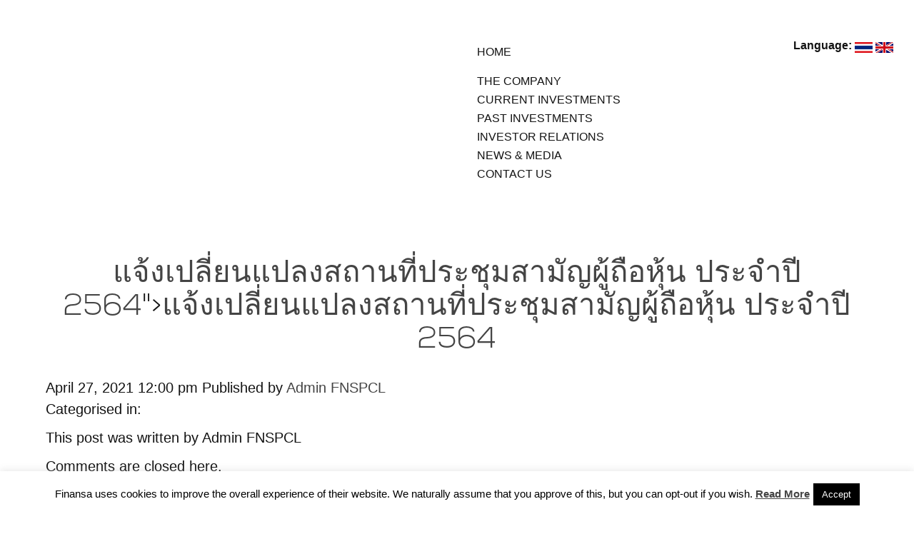

--- FILE ---
content_type: text/html; charset=UTF-8
request_url: https://www.fnsplc.com/news/%E0%B9%81%E0%B8%88%E0%B9%89%E0%B8%87%E0%B9%80%E0%B8%9B%E0%B8%A5%E0%B8%B5%E0%B9%88%E0%B8%A2%E0%B8%99%E0%B9%81%E0%B8%9B%E0%B8%A5%E0%B8%87%E0%B8%AA%E0%B8%96%E0%B8%B2%E0%B8%99%E0%B8%97%E0%B8%B5%E0%B9%88-3/
body_size: 9471
content:
<!doctype html>
<html lang="en-GB" class="no-js">
<head>
<meta charset="UTF-8">
<title>
แจ้งเปลี่ยนแปลงสถานที่ประชุมสามัญผู้ถือหุ้น ประจำปี 2564         :        FNS Holdings Plc.    </title>
<link href="//www.google-analytics.com" rel="dns-prefetch">
<link href="https://www.fnsplc.com/wp-content/themes/finansa/img/icons/favicon.ico" rel="shortcut icon">
<link href="https://www.fnsplc.com/wp-content/themes/finansa/img/icons/touch.png" rel="apple-touch-icon-precomposed">
<meta http-equiv="X-UA-Compatible" content="IE=edge,chrome=1">
<meta name="viewport" content="width=device-width, initial-scale=1.0">
<!-- Bootstrap core CSS -->
<link rel="stylesheet" href="https://maxcdn.bootstrapcdn.com/bootstrap/3.3.7/css/bootstrap.min.css" integrity="sha384-BVYiiSIFeK1dGmJRAkycuHAHRg32OmUcww7on3RYdg4Va+PmSTsz/K68vbdEjh4u" crossorigin="anonymous">
<!-- IE10 viewport hack for Surface/desktop Windows 8 bug -->
<link href="https://maxcdn.bootstrapcdn.com/css/ie10-viewport-bug-workaround.css" rel="stylesheet">
<link href="https://fonts.googleapis.com/css?family=Kanit:300,400,500,700,900&amp;subset=thai" rel="stylesheet">
<!-- Just for debugging purposes. Don't actually copy these 2 lines! -->
<!--[if lt IE 9]><script src="https://getbootstrap.com/assets/js/ie8-responsive-file-warning.js"></script><![endif]-->
<!--<script src="https://getbootstrap.com/assets/js/ie-emulation-modes-warning.js"></script>-->
<!-- HTML5 shim and Respond.js for IE8 support of HTML5 elements and media queries -->
<!--[if lt IE 9]>
<script src="https://oss.maxcdn.com/html5shiv/3.7.3/html5shiv.min.js"></script>
<script src="https://oss.maxcdn.com/respond/1.4.2/respond.min.js"></script>
<![endif]-->
<script src="https://ajax.googleapis.com/ajax/libs/jquery/3.1.1/jquery.min.js"></script>
<meta name="description" content="">
<meta name='robots' content='max-image-preview:large' />
<link rel='dns-prefetch' href='//ajax.googleapis.com' />
<link rel='dns-prefetch' href='//maxcdn.bootstrapcdn.com' />
<link rel='dns-prefetch' href='//netdna.bootstrapcdn.com' />
<!-- <link rel='stylesheet' id='wp-block-library-css' href='https://www.fnsplc.com/wp-includes/css/dist/block-library/style.min.css?ver=6.2.2' media='all' /> -->
<!-- <link rel='stylesheet' id='classic-theme-styles-css' href='https://www.fnsplc.com/wp-includes/css/classic-themes.min.css?ver=6.2.2' media='all' /> -->
<link rel="stylesheet" type="text/css" href="//www.fnsplc.com/wp-content/cache/www.fnsplc.com/wpfc-minified/qgn3u76d/bjcjp.css" media="all"/>
<style id='global-styles-inline-css' type='text/css'>
body{--wp--preset--color--black: #000000;--wp--preset--color--cyan-bluish-gray: #abb8c3;--wp--preset--color--white: #ffffff;--wp--preset--color--pale-pink: #f78da7;--wp--preset--color--vivid-red: #cf2e2e;--wp--preset--color--luminous-vivid-orange: #ff6900;--wp--preset--color--luminous-vivid-amber: #fcb900;--wp--preset--color--light-green-cyan: #7bdcb5;--wp--preset--color--vivid-green-cyan: #00d084;--wp--preset--color--pale-cyan-blue: #8ed1fc;--wp--preset--color--vivid-cyan-blue: #0693e3;--wp--preset--color--vivid-purple: #9b51e0;--wp--preset--gradient--vivid-cyan-blue-to-vivid-purple: linear-gradient(135deg,rgba(6,147,227,1) 0%,rgb(155,81,224) 100%);--wp--preset--gradient--light-green-cyan-to-vivid-green-cyan: linear-gradient(135deg,rgb(122,220,180) 0%,rgb(0,208,130) 100%);--wp--preset--gradient--luminous-vivid-amber-to-luminous-vivid-orange: linear-gradient(135deg,rgba(252,185,0,1) 0%,rgba(255,105,0,1) 100%);--wp--preset--gradient--luminous-vivid-orange-to-vivid-red: linear-gradient(135deg,rgba(255,105,0,1) 0%,rgb(207,46,46) 100%);--wp--preset--gradient--very-light-gray-to-cyan-bluish-gray: linear-gradient(135deg,rgb(238,238,238) 0%,rgb(169,184,195) 100%);--wp--preset--gradient--cool-to-warm-spectrum: linear-gradient(135deg,rgb(74,234,220) 0%,rgb(151,120,209) 20%,rgb(207,42,186) 40%,rgb(238,44,130) 60%,rgb(251,105,98) 80%,rgb(254,248,76) 100%);--wp--preset--gradient--blush-light-purple: linear-gradient(135deg,rgb(255,206,236) 0%,rgb(152,150,240) 100%);--wp--preset--gradient--blush-bordeaux: linear-gradient(135deg,rgb(254,205,165) 0%,rgb(254,45,45) 50%,rgb(107,0,62) 100%);--wp--preset--gradient--luminous-dusk: linear-gradient(135deg,rgb(255,203,112) 0%,rgb(199,81,192) 50%,rgb(65,88,208) 100%);--wp--preset--gradient--pale-ocean: linear-gradient(135deg,rgb(255,245,203) 0%,rgb(182,227,212) 50%,rgb(51,167,181) 100%);--wp--preset--gradient--electric-grass: linear-gradient(135deg,rgb(202,248,128) 0%,rgb(113,206,126) 100%);--wp--preset--gradient--midnight: linear-gradient(135deg,rgb(2,3,129) 0%,rgb(40,116,252) 100%);--wp--preset--duotone--dark-grayscale: url('#wp-duotone-dark-grayscale');--wp--preset--duotone--grayscale: url('#wp-duotone-grayscale');--wp--preset--duotone--purple-yellow: url('#wp-duotone-purple-yellow');--wp--preset--duotone--blue-red: url('#wp-duotone-blue-red');--wp--preset--duotone--midnight: url('#wp-duotone-midnight');--wp--preset--duotone--magenta-yellow: url('#wp-duotone-magenta-yellow');--wp--preset--duotone--purple-green: url('#wp-duotone-purple-green');--wp--preset--duotone--blue-orange: url('#wp-duotone-blue-orange');--wp--preset--font-size--small: 13px;--wp--preset--font-size--medium: 20px;--wp--preset--font-size--large: 36px;--wp--preset--font-size--x-large: 42px;--wp--preset--spacing--20: 0.44rem;--wp--preset--spacing--30: 0.67rem;--wp--preset--spacing--40: 1rem;--wp--preset--spacing--50: 1.5rem;--wp--preset--spacing--60: 2.25rem;--wp--preset--spacing--70: 3.38rem;--wp--preset--spacing--80: 5.06rem;--wp--preset--shadow--natural: 6px 6px 9px rgba(0, 0, 0, 0.2);--wp--preset--shadow--deep: 12px 12px 50px rgba(0, 0, 0, 0.4);--wp--preset--shadow--sharp: 6px 6px 0px rgba(0, 0, 0, 0.2);--wp--preset--shadow--outlined: 6px 6px 0px -3px rgba(255, 255, 255, 1), 6px 6px rgba(0, 0, 0, 1);--wp--preset--shadow--crisp: 6px 6px 0px rgba(0, 0, 0, 1);}:where(.is-layout-flex){gap: 0.5em;}body .is-layout-flow > .alignleft{float: left;margin-inline-start: 0;margin-inline-end: 2em;}body .is-layout-flow > .alignright{float: right;margin-inline-start: 2em;margin-inline-end: 0;}body .is-layout-flow > .aligncenter{margin-left: auto !important;margin-right: auto !important;}body .is-layout-constrained > .alignleft{float: left;margin-inline-start: 0;margin-inline-end: 2em;}body .is-layout-constrained > .alignright{float: right;margin-inline-start: 2em;margin-inline-end: 0;}body .is-layout-constrained > .aligncenter{margin-left: auto !important;margin-right: auto !important;}body .is-layout-constrained > :where(:not(.alignleft):not(.alignright):not(.alignfull)){max-width: var(--wp--style--global--content-size);margin-left: auto !important;margin-right: auto !important;}body .is-layout-constrained > .alignwide{max-width: var(--wp--style--global--wide-size);}body .is-layout-flex{display: flex;}body .is-layout-flex{flex-wrap: wrap;align-items: center;}body .is-layout-flex > *{margin: 0;}:where(.wp-block-columns.is-layout-flex){gap: 2em;}.has-black-color{color: var(--wp--preset--color--black) !important;}.has-cyan-bluish-gray-color{color: var(--wp--preset--color--cyan-bluish-gray) !important;}.has-white-color{color: var(--wp--preset--color--white) !important;}.has-pale-pink-color{color: var(--wp--preset--color--pale-pink) !important;}.has-vivid-red-color{color: var(--wp--preset--color--vivid-red) !important;}.has-luminous-vivid-orange-color{color: var(--wp--preset--color--luminous-vivid-orange) !important;}.has-luminous-vivid-amber-color{color: var(--wp--preset--color--luminous-vivid-amber) !important;}.has-light-green-cyan-color{color: var(--wp--preset--color--light-green-cyan) !important;}.has-vivid-green-cyan-color{color: var(--wp--preset--color--vivid-green-cyan) !important;}.has-pale-cyan-blue-color{color: var(--wp--preset--color--pale-cyan-blue) !important;}.has-vivid-cyan-blue-color{color: var(--wp--preset--color--vivid-cyan-blue) !important;}.has-vivid-purple-color{color: var(--wp--preset--color--vivid-purple) !important;}.has-black-background-color{background-color: var(--wp--preset--color--black) !important;}.has-cyan-bluish-gray-background-color{background-color: var(--wp--preset--color--cyan-bluish-gray) !important;}.has-white-background-color{background-color: var(--wp--preset--color--white) !important;}.has-pale-pink-background-color{background-color: var(--wp--preset--color--pale-pink) !important;}.has-vivid-red-background-color{background-color: var(--wp--preset--color--vivid-red) !important;}.has-luminous-vivid-orange-background-color{background-color: var(--wp--preset--color--luminous-vivid-orange) !important;}.has-luminous-vivid-amber-background-color{background-color: var(--wp--preset--color--luminous-vivid-amber) !important;}.has-light-green-cyan-background-color{background-color: var(--wp--preset--color--light-green-cyan) !important;}.has-vivid-green-cyan-background-color{background-color: var(--wp--preset--color--vivid-green-cyan) !important;}.has-pale-cyan-blue-background-color{background-color: var(--wp--preset--color--pale-cyan-blue) !important;}.has-vivid-cyan-blue-background-color{background-color: var(--wp--preset--color--vivid-cyan-blue) !important;}.has-vivid-purple-background-color{background-color: var(--wp--preset--color--vivid-purple) !important;}.has-black-border-color{border-color: var(--wp--preset--color--black) !important;}.has-cyan-bluish-gray-border-color{border-color: var(--wp--preset--color--cyan-bluish-gray) !important;}.has-white-border-color{border-color: var(--wp--preset--color--white) !important;}.has-pale-pink-border-color{border-color: var(--wp--preset--color--pale-pink) !important;}.has-vivid-red-border-color{border-color: var(--wp--preset--color--vivid-red) !important;}.has-luminous-vivid-orange-border-color{border-color: var(--wp--preset--color--luminous-vivid-orange) !important;}.has-luminous-vivid-amber-border-color{border-color: var(--wp--preset--color--luminous-vivid-amber) !important;}.has-light-green-cyan-border-color{border-color: var(--wp--preset--color--light-green-cyan) !important;}.has-vivid-green-cyan-border-color{border-color: var(--wp--preset--color--vivid-green-cyan) !important;}.has-pale-cyan-blue-border-color{border-color: var(--wp--preset--color--pale-cyan-blue) !important;}.has-vivid-cyan-blue-border-color{border-color: var(--wp--preset--color--vivid-cyan-blue) !important;}.has-vivid-purple-border-color{border-color: var(--wp--preset--color--vivid-purple) !important;}.has-vivid-cyan-blue-to-vivid-purple-gradient-background{background: var(--wp--preset--gradient--vivid-cyan-blue-to-vivid-purple) !important;}.has-light-green-cyan-to-vivid-green-cyan-gradient-background{background: var(--wp--preset--gradient--light-green-cyan-to-vivid-green-cyan) !important;}.has-luminous-vivid-amber-to-luminous-vivid-orange-gradient-background{background: var(--wp--preset--gradient--luminous-vivid-amber-to-luminous-vivid-orange) !important;}.has-luminous-vivid-orange-to-vivid-red-gradient-background{background: var(--wp--preset--gradient--luminous-vivid-orange-to-vivid-red) !important;}.has-very-light-gray-to-cyan-bluish-gray-gradient-background{background: var(--wp--preset--gradient--very-light-gray-to-cyan-bluish-gray) !important;}.has-cool-to-warm-spectrum-gradient-background{background: var(--wp--preset--gradient--cool-to-warm-spectrum) !important;}.has-blush-light-purple-gradient-background{background: var(--wp--preset--gradient--blush-light-purple) !important;}.has-blush-bordeaux-gradient-background{background: var(--wp--preset--gradient--blush-bordeaux) !important;}.has-luminous-dusk-gradient-background{background: var(--wp--preset--gradient--luminous-dusk) !important;}.has-pale-ocean-gradient-background{background: var(--wp--preset--gradient--pale-ocean) !important;}.has-electric-grass-gradient-background{background: var(--wp--preset--gradient--electric-grass) !important;}.has-midnight-gradient-background{background: var(--wp--preset--gradient--midnight) !important;}.has-small-font-size{font-size: var(--wp--preset--font-size--small) !important;}.has-medium-font-size{font-size: var(--wp--preset--font-size--medium) !important;}.has-large-font-size{font-size: var(--wp--preset--font-size--large) !important;}.has-x-large-font-size{font-size: var(--wp--preset--font-size--x-large) !important;}
.wp-block-navigation a:where(:not(.wp-element-button)){color: inherit;}
:where(.wp-block-columns.is-layout-flex){gap: 2em;}
.wp-block-pullquote{font-size: 1.5em;line-height: 1.6;}
</style>
<!-- <link rel='stylesheet' id='cookie-law-info-css' href='https://www.fnsplc.com/wp-content/plugins/cookie-law-info/legacy/public/css/cookie-law-info-public.css?ver=3.0.9' media='all' /> -->
<!-- <link rel='stylesheet' id='cookie-law-info-gdpr-css' href='https://www.fnsplc.com/wp-content/plugins/cookie-law-info/legacy/public/css/cookie-law-info-gdpr.css?ver=3.0.9' media='all' /> -->
<link rel="stylesheet" type="text/css" href="//www.fnsplc.com/wp-content/cache/www.fnsplc.com/wpfc-minified/k0lpli2b/bjcjp.css" media="all"/>
<link rel='stylesheet' id='font-awesome-css' href='//netdna.bootstrapcdn.com/font-awesome/4.1.0/css/font-awesome.css' media='screen' />
<!-- <link rel='stylesheet' id='finansa_news_css-css' href='https://www.fnsplc.com/wp-content/plugins/sp-news-and-widget-addon-by-aware/css/style.css?ver=6.2.2' media='all' /> -->
<!-- <link rel='stylesheet' id='sp-news-public-css' href='https://www.fnsplc.com/wp-content/plugins/sp-news-and-widget/assets/css/wpnw-public.css?ver=4.7.1' media='all' /> -->
<!-- <link rel='stylesheet' id='normalize-css' href='https://www.fnsplc.com/wp-content/themes/finansa/normalize.css?ver=1.0' media='all' /> -->
<!-- <link rel='stylesheet' id='html5blank-css' href='https://www.fnsplc.com/wp-content/themes/finansa/style.css?ver=1.0' media='all' /> -->
<!-- <link rel='stylesheet' id='finansa-css' href='https://www.fnsplc.com/wp-content/themes/finansa/css/finansa.css?ver=1.0' media='all' /> -->
<link rel="stylesheet" type="text/css" href="//www.fnsplc.com/wp-content/cache/www.fnsplc.com/wpfc-minified/qu6s8cwa/bjcjq.css" media="all"/>
<link rel="https://api.w.org/" href="https://www.fnsplc.com/wp-json/" /><link rel="alternate" type="application/json" href="https://www.fnsplc.com/wp-json/wp/v2/news/4349" /><link rel="alternate" type="application/json+oembed" href="https://www.fnsplc.com/wp-json/oembed/1.0/embed?url=https%3A%2F%2Fwww.fnsplc.com%2Fnews%2F%25e0%25b9%2581%25e0%25b8%2588%25e0%25b9%2589%25e0%25b8%2587%25e0%25b9%2580%25e0%25b8%259b%25e0%25b8%25a5%25e0%25b8%25b5%25e0%25b9%2588%25e0%25b8%25a2%25e0%25b8%2599%25e0%25b9%2581%25e0%25b8%259b%25e0%25b8%25a5%25e0%25b8%2587%25e0%25b8%25aa%25e0%25b8%2596%25e0%25b8%25b2%25e0%25b8%2599%25e0%25b8%2597%25e0%25b8%25b5%25e0%25b9%2588-3%2F" />
<link rel="alternate" type="text/xml+oembed" href="https://www.fnsplc.com/wp-json/oembed/1.0/embed?url=https%3A%2F%2Fwww.fnsplc.com%2Fnews%2F%25e0%25b9%2581%25e0%25b8%2588%25e0%25b9%2589%25e0%25b8%2587%25e0%25b9%2580%25e0%25b8%259b%25e0%25b8%25a5%25e0%25b8%25b5%25e0%25b9%2588%25e0%25b8%25a2%25e0%25b8%2599%25e0%25b9%2581%25e0%25b8%259b%25e0%25b8%25a5%25e0%25b8%2587%25e0%25b8%25aa%25e0%25b8%2596%25e0%25b8%25b2%25e0%25b8%2599%25e0%25b8%2597%25e0%25b8%25b5%25e0%25b9%2588-3%2F&#038;format=xml" />
<style>
.scroll-back-to-top-wrapper {
position: fixed;
opacity: 0;
visibility: hidden;
overflow: hidden;
text-align: center;
z-index: 99999999;
background-color: #777777;
color: #eeeeee;
width: 50px;
height: 48px;
line-height: 48px;
right: 30px;
bottom: 30px;
padding-top: 2px;
border-top-left-radius: 10px;
border-top-right-radius: 10px;
border-bottom-right-radius: 10px;
border-bottom-left-radius: 10px;
-webkit-transition: all 0.5s ease-in-out;
-moz-transition: all 0.5s ease-in-out;
-ms-transition: all 0.5s ease-in-out;
-o-transition: all 0.5s ease-in-out;
transition: all 0.5s ease-in-out;
}
.scroll-back-to-top-wrapper:hover {
background-color: #888888;
color: #eeeeee;
}
.scroll-back-to-top-wrapper.show {
visibility:visible;
cursor:pointer;
opacity: 1.0;
}
.scroll-back-to-top-wrapper i.fa {
line-height: inherit;
}
.scroll-back-to-top-wrapper .fa-lg {
vertical-align: 0;
}
</style><!-- This code is added by Analytify (5.0.4) https://analytify.io/ !-->
<script>
(function(i,s,o,g,r,a,m){i['GoogleAnalyticsObject']=r;i[r]=i[r]||function(){
(i[r].q=i[r].q||[]).push(arguments)},i[r].l=1*new Date();a=s.createElement(o),
m=s.getElementsByTagName(o)[0];a.async=1;a.src=g;m.parentNode.insertBefore(a,m)
})
(window,document,'script','//www.google-analytics.com/analytics.js','ga');
ga('create', 'UA-124520981-1', 'auto');ga('send', 'pageview');
</script>
<!-- This code is added by Analytify (5.0.4) !--><!-- All in one Favicon 4.7 --><link rel="icon" href="/wp-content/uploads/favicon.ico" type="image/png"/>
<meta name="generator" content="Powered by WPBakery Page Builder - drag and drop page builder for WordPress."/>
<style type="text/css" id="wp-custom-css">
/* Global */
p {
color: #141414!important;
}
html.no-js.js_active.vc_mobile.vc_transform.vc_transform {
overflow-x: hidden;
}	
/* Header */
.menu-list a.menu-active {
font-weight: 800 !important;
}
.menu-list li a::after {
display : none;
}
.scroll-back-to-top-wrapper span.scroll-back-to-top-inner{
color:#fff;
}
.navbar-container .left-menu ul li a {
font-weight: 500;
}
.topic-border {
border: 50px solid #0D1349!important;
}
.scroll-back-to-top-wrapper{
padding-top: 0;
}
/* News content */
.news-template-default div#circlebg {
margin-top: 290px;
}
/* Fix edit link in news */
a.post-edit-link {
display: none;
}
.page-template-template-thai .logo-footer img {
width: 38%;
}
/* Desktop */
@media screen and (min-width: 1180px)
{
/* .home .f-letter-banner {
margin-left: -424px;
} */
/* .home .f-logo-desktop img.vc_single_image-img.attachment-full {
width: 1446px !important;
}	 */
ul.menu-list{
line-height: 25px;
}	
ul.menu-list li:first-child {
padding-top: 10px;
padding-bottom: 15px;
}
}
/* IPAD */
@media screen and (min-width: 768px) and (max-width: 1180px) {
html.no-js.js_active.vc_mobile.vc_transform.vc_transform {
overflow-x: hidden;
}	
.investor-relations .navbar-header-02,
.privacy-policy .navbar-header-02,
.site-map .navbar-header-02
{
right: 10px;
}
.scroll-back-to-top-wrapper {
bottom : 112px
}	
.navbar-container .right-menu ul.ul-flag {
display: flex;
flex-direction: row-reverse;
align-items: flex-start;
}
}
@media only screen and (min-device-width: 768px) and (max-device-width: 1181px) and (-webkit-min-device-pixel-ratio: 2) and (orientation: portrait){
ul.menu-list{
line-height: 25px;
}	
ul.menu-list li:first-child {
padding-top: 10px;
padding-bottom: 15px;
}
}
@media only screen and (min-device-width: 768px) and (max-device-width: 1181px) and (-webkit-min-device-pixel-ratio: 2) and (orientation: landscape){
js.js_active.vc_mobile.vc_transform.vc_transform {
overflow-x: hidden;
}		
.navbar-header-02 {
width: 100%;
}
.scroll-back-to-top-wrapper {
bottom : 130px
}	
}
/* Mobile */
@media screen and (max-width : 767px){
.navbar-header-02 {
display: none !important;
}
.navbar-toggle {
background-color: transparent !important;
}
.footer-menu ul li {
font-size: 14px!important;
}
.navbar-nav li:hover a, ul.navbar-nav li a.active {
background: transparent!important;
font-weight: 800 !important;
}
#navbar ul.nav li  {
font-family: 'Roboto',sans-serif !important;
}		
#navbar ul.nav li a {
font-size: 14px;
font-weight: 500;
}	
ul.ul-flag.pd-left {
display: flex;
flex-direction: row-reverse;
}
}
@media screen and (max-width : 480px)
{
.logo-footer img {
width: 100% !important;
}
.logo-footer {
padding: 38px 28px!important;
}
.footer-menu ul {
line-height: 20px;
}
.page-template-template-thai div#contact-us {
height: 150px;
margin-bottom: 35px;
}
div#contact-us {
height: 150px;
margin-bottom: 42px;
margin-top: -10px;
}
/* 	#contact-us img{
display: none;
} */
/* 	#contact-us::before {
content: "";
display: block;
background: url(/wp-content/uploads/footer_logo_en_2.png) no-repeat!important;
height: 100%;
width: 100%;
background-position: top center;
background-size: 100%!important;
}
.page-template-template-thai	 #contact-us::before {
content: "";
display: block;
background: url(/wp-content/uploads/footer_logo_th_02.png) no-repeat!important;
height: 100%;
width: 100%;
background-position: top center;
background-size: 100%!important;
} */
/* 	.scroll-back-to-top-wrapper {
z-index:9999!important;
}
#cookie-law-info-bar{
z-index:99999!important;
} */
ul.ul-flag.pd-left {
display: flex;
flex-direction: row-reverse;
}
}		</style>
<noscript><style> .wpb_animate_when_almost_visible { opacity: 1; }</style></noscript>    <!-- <script>
// conditionizr.com
// configure environment tests
// conditionizr.config({
//     assets: '',
//     tests: {}
// });
</script> -->
<style>
.dropdown-menu.investor-relation-menu {
margin-left: 2px !important;
}
</style>
</head>
<body class="news-template-default single single-news postid-4349 -3 wpb-js-composer js-comp-ver-6.7.0 vc_responsive">
<div class="container top-menu">
<nav class="navbar">
<div class="container-fluid">
<div class="navbar-header">
<button type="button" class="navbar-toggle collapsed" data-toggle="collapse" data-target="#navbar" aria-expanded="false" aria-controls="navbar">
<!-- <span class="sr-only">Toggle navigation</span>
<span class="icon-bar"></span>
<span class="icon-bar"></span>
<span class="icon-bar"></span> -->
<span class="menu-icon">&#9776;</span>
</button>
</div>
<div class="navbar-header-02">
<div class="hamberger-menu">
<label class="menu-icon">&#9776;</label>
</div>
<nav class="navbar-container" style="visibility: visible;">
<div class="left-menu">
<ul class="menu-list">
<li><a href="/en" class="">HOME</a></li><li><a href="/en/the-company" class="">THE COMPANY</a></li><li><a href="/en/#current-investments" class="">CURRENT INVESTMENTS</a></li><li><a href="/en/#past-investments" class="">PAST INVESTMENTS</a></li><li><a href="/en/investor-relations" class="">INVESTOR RELATIONS</a></li><li><a href="/en/#news-and-announ" class="">NEWS & MEDIA</a></li><li><a href="/en/#contact-us" class="">CONTACT US</a></li>                            </ul>
</div>
<div class="right-menu">
<p class="language-title">Language: </p>
<ul class='ul-flag'>
<li class="lang-item lang-item-6 lang-item-en current-lang no-translation lang-item-first"><a  lang="en-GB" hreflang="en-GB" href="https://www.fnsplc.com/en/"><img src="/wp-content/polylang/en_GB.png" alt="English" /></a></li>
<li class="lang-item lang-item-3 lang-item-th no-translation"><a  lang="th" hreflang="th" href="https://www.fnsplc.com/th/"><img src="/wp-content/polylang/th.png" alt="ไทย" /></a></li>
</ul>
</div>
</nav>
</div>
<div id="navbar" class="navbar-collapse collapse">
<ul class="nav navbar-nav">
<li><a href="/en" class="">HOME</a></li><li><a href="/en/the-company" class="">THE COMPANY</a></li><li><a href="/en/#current-investments" class="">CURRENT INVESTMENTS</a></li><li><a href="/en/#past-investments" class="">PAST INVESTMENTS</a></li><li><a href="/en/investor-relations" class="">INVESTOR RELATIONS</a></li><li><a href="/en/#news-and-announ" class="">NEWS & MEDIA</a></li><li><a href="/en/#contact-us" class="">CONTACT US</a></li>                        <li>
<ul class='ul-flag pd-left'>
<li class="lang-item lang-item-6 lang-item-en current-lang no-translation lang-item-first"><a  lang="en-GB" hreflang="en-GB" href="https://www.fnsplc.com/en/"><img src="/wp-content/polylang/en_GB.png" alt="English" /></a></li>
<li class="lang-item lang-item-3 lang-item-th no-translation"><a  lang="th" hreflang="th" href="https://www.fnsplc.com/th/"><img src="/wp-content/polylang/th.png" alt="ไทย" /></a></li>
</ul>
</li>
</ul>
</div>
<!--/.nav-collapse -->
</div>
<!--/.container-fluid -->
</nav>
</div>
<!-- end top menu-->
<!-- wrapper -->
<div class="wrapper">
<!-- header -->
<!-- <header class="header clear" role="banner"> -->
<!-- logo -->
<!-- <div class="logo"> -->
<!-- <a href="https://www.fnsplc.com/en"> -->
<!-- <img src="/images/Finansa-Logo-White.png" alt="Logo" class="logo-img"><img src="/wp-content/uploads/Finansa-Logo-White.png" alt="Logo" class="logo-img">
<div style='text-align: center;margin-top: 20px;'>"The FNS website is in the process of being updated in the light of recent, material transactions, notably the sale of the shareholding in Finansia Syrus Securities Pcl and the sales of the subsidiary company, Finansa Securities Ltd.<br>
We apologize for any inconvenience and aim to have the revised content in place as soon as practical."
</div> -->
<!-- </a> -->
<!-- </div> -->
<!-- /logo -->
<!-- </header> -->
<!-- /header -->
<div id="circlebg">
<main role="main">
<!-- section -->
<section>
<!-- article -->
<article id="post-4349" class="post-4349 news type-news status-publish hentry news-category-news-thai">
<!-- post thumbnail -->
<!-- /post thumbnail -->
<!-- post title -->
<h1>
<a href="https://www.fnsplc.com/news/%e0%b9%81%e0%b8%88%e0%b9%89%e0%b8%87%e0%b9%80%e0%b8%9b%e0%b8%a5%e0%b8%b5%e0%b9%88%e0%b8%a2%e0%b8%99%e0%b9%81%e0%b8%9b%e0%b8%a5%e0%b8%87%e0%b8%aa%e0%b8%96%e0%b8%b2%e0%b8%99%e0%b8%97%e0%b8%b5%e0%b9%88-3/" title="<a href='/wp-content/uploads/ฟ.-10-2564-แจ้งเปลี่ยนแปลงสถานที่ประชุมสามัญผู้ถือหุ้น-ประจำปี-2564.pdf' rel="noopener noreferrer">แจ้งเปลี่ยนแปลงสถานที่ประชุมสามัญผู้ถือหุ้น ประจำปี 2564</a>"><a href='/wp-content/uploads/ฟ.-10-2564-แจ้งเปลี่ยนแปลงสถานที่ประชุมสามัญผู้ถือหุ้น-ประจำปี-2564.pdf' rel="noopener noreferrer">แจ้งเปลี่ยนแปลงสถานที่ประชุมสามัญผู้ถือหุ้น ประจำปี 2564</a></a>
</h1>
<!-- /post title -->
<!-- post details -->
<span class="date">April 27, 2021 12:00 pm</span>
<span class="author">Published by <a href="https://www.fnsplc.com/en/author/admin/" title="Posts by Admin FNSPCL" rel="author">Admin FNSPCL</a></span>
<span class="comments"></span>
<!-- /post details -->
<p>Categorised in: </p>
<p>This post was written by Admin FNSPCL</p>
<div class="comments">
<p>Comments are closed here.</p>
</div>
</article>
<!-- /article -->
</section>
<!-- /section -->
</main>
<!-- sidebar -->
<aside class="sidebar" role="complementary">
<div class="sidebar-widget">
</div>
<div class="sidebar-widget">
</div> 
</aside>
<!-- /sidebar -->
    </div>
</div>
<!-- /wrapper -->
<!-- footer -->
<footer>
<div id="contact-us" class="logo-footer">
<img name="contact-us" src="https://www.fnsplc.com/wp-content/uploads/new_fns_footer_en1.png" alt="footer_logo_th">
</div>
<div class="footer-contact">
<div class="col-sm-12" style='text-align:right;'>
<p class="cer-pic"><img src="/wp-content/uploads/cac_logo_2021.png"></p>
</div>
</div>
<div class="footer-menu">
<ul>
<li>© FNS, 2022</li>
</ul>
<ul>
<li><a href="/privacy-policy/">Privacy Policy</a></li>
<li><a href="/en/site-map/">Site Map</a></li>
</ul>
</div>
</footer>
<!-- /footer -->
<script type='text/javascript' src='https://www.fnsplc.com/wp-includes/js/jquery/jquery.min.js?ver=3.6.4' id='jquery-core-js'></script>
<script type='text/javascript' src='https://www.fnsplc.com/wp-includes/js/jquery/jquery-migrate.min.js?ver=3.4.0' id='jquery-migrate-js'></script>
<script type='text/javascript' src='https://www.fnsplc.com/wp-content/themes/finansa/js/scripts.js?ver=1.0.0' id='fns-script-js'></script>
<script type='text/javascript' id='cookie-law-info-js-extra'>
/* <![CDATA[ */
var Cli_Data = {"nn_cookie_ids":[],"cookielist":[],"non_necessary_cookies":[],"ccpaEnabled":"","ccpaRegionBased":"","ccpaBarEnabled":"","strictlyEnabled":["necessary","obligatoire"],"ccpaType":"gdpr","js_blocking":"","custom_integration":"","triggerDomRefresh":"","secure_cookies":""};
var cli_cookiebar_settings = {"animate_speed_hide":"500","animate_speed_show":"500","background":"#fff","border":"#444","border_on":"","button_1_button_colour":"#000","button_1_button_hover":"#000000","button_1_link_colour":"#fff","button_1_as_button":"1","button_1_new_win":"","button_2_button_colour":"#333","button_2_button_hover":"#292929","button_2_link_colour":"#444","button_2_as_button":"","button_2_hidebar":"","button_3_button_colour":"#000","button_3_button_hover":"#000000","button_3_link_colour":"#fff","button_3_as_button":"1","button_3_new_win":"","button_4_button_colour":"#000","button_4_button_hover":"#000000","button_4_link_colour":"#fff","button_4_as_button":"1","button_7_button_colour":"#61a229","button_7_button_hover":"#4e8221","button_7_link_colour":"#fff","button_7_as_button":"1","button_7_new_win":"","font_family":"inherit","header_fix":"","notify_animate_hide":"1","notify_animate_show":"","notify_div_id":"#cookie-law-info-bar","notify_position_horizontal":"right","notify_position_vertical":"bottom","scroll_close":"","scroll_close_reload":"","accept_close_reload":"1","reject_close_reload":"","showagain_tab":"","showagain_background":"#fff","showagain_border":"#000","showagain_div_id":"#cookie-law-info-again","showagain_x_position":"100px","text":"#000","show_once_yn":"","show_once":"10000","logging_on":"","as_popup":"","popup_overlay":"1","bar_heading_text":"","cookie_bar_as":"banner","popup_showagain_position":"bottom-right","widget_position":"left"};
var log_object = {"ajax_url":"https:\/\/www.fnsplc.com\/wp-admin\/admin-ajax.php"};
/* ]]> */
</script>
<script type='text/javascript' src='https://www.fnsplc.com/wp-content/plugins/cookie-law-info/legacy/public/js/cookie-law-info-public.js?ver=3.0.9' id='cookie-law-info-js'></script>
<script type='text/javascript' id='scroll-back-to-top-js-extra'>
/* <![CDATA[ */
var scrollBackToTop = {"scrollDuration":"500","fadeDuration":"0.5"};
/* ]]> */
</script>
<script type='text/javascript' src='https://www.fnsplc.com/wp-content/plugins/scroll-back-to-top/assets/js/scroll-back-to-top.js' id='scroll-back-to-top-js'></script>
<script type='text/javascript' src='https://www.fnsplc.com/wp-content/plugins/sp-news-and-widget-addon-by-aware/js/finansa-news.js?ver=6.2.2' id='finansa_news_js-js'></script>
<script type='text/javascript' id='analytify_track_miscellaneous-js-extra'>
/* <![CDATA[ */
var miscellaneous_tracking_options = {"ga_mode":"ga3","tracking_mode":"ga","track_404_page":{"should_track":"","is_404":false,"current_url":"https:\/\/www.fnsplc.com\/news\/%E0%B9%81%E0%B8%88%E0%B9%89%E0%B8%87%E0%B9%80%E0%B8%9B%E0%B8%A5%E0%B8%B5%E0%B9%88%E0%B8%A2%E0%B8%99%E0%B9%81%E0%B8%9B%E0%B8%A5%E0%B8%87%E0%B8%AA%E0%B8%96%E0%B8%B2%E0%B8%99%E0%B8%97%E0%B8%B5%E0%B9%88-3\/"},"track_js_error":"","track_ajax_error":""};
/* ]]> */
</script>
<script type='text/javascript' src='https://www.fnsplc.com/wp-content/plugins/wp-analytify/assets/js/miscellaneous-tracking.js?ver=5.0.4' id='analytify_track_miscellaneous-js'></script>
<script type='text/javascript' src='https://ajax.googleapis.com/ajax/libs/jquery/3.1.1/jquery.min.js?ver=1' id='jquery-bootstrap-js'></script>
<script type='text/javascript' src='https://maxcdn.bootstrapcdn.com/bootstrap/3.3.7/js/bootstrap.min.js?ver=1' id='bootstrap-js-js'></script>
<script type='text/javascript' src='https://maxcdn.bootstrapcdn.com/js/ie10-viewport-bug-workaround.js?ver=1' id='ie-fixed-bootstrap-js'></script>
<!--googleoff: all--><div id="cookie-law-info-bar" data-nosnippet="true"><span>Finansa uses cookies to improve the overall experience of their website. We naturally assume that you approve of this, but you can opt-out if you wish. <a href="https://www.fnsplc.com/privacy-policy" id="CONSTANT_OPEN_URL" target="_blank" class="cli-plugin-main-link">Read More</a><a role='button' data-cli_action="accept" id="cookie_action_close_header" class="medium cli-plugin-button cli-plugin-main-button cookie_action_close_header cli_action_button wt-cli-accept-btn">Accept</a> </span></div><div id="cookie-law-info-again" data-nosnippet="true"><span id="cookie_hdr_showagain">Privacy &amp; Cookies Policy</span></div><div class="cli-modal" data-nosnippet="true" id="cliSettingsPopup" tabindex="-1" role="dialog" aria-labelledby="cliSettingsPopup" aria-hidden="true">
<div class="cli-modal-dialog" role="document">
<div class="cli-modal-content cli-bar-popup">
<button type="button" class="cli-modal-close" id="cliModalClose">
<svg class="" viewBox="0 0 24 24"><path d="M19 6.41l-1.41-1.41-5.59 5.59-5.59-5.59-1.41 1.41 5.59 5.59-5.59 5.59 1.41 1.41 5.59-5.59 5.59 5.59 1.41-1.41-5.59-5.59z"></path><path d="M0 0h24v24h-24z" fill="none"></path></svg>
<span class="wt-cli-sr-only">Close</span>
</button>
<div class="cli-modal-body">
<div class="cli-container-fluid cli-tab-container">
<div class="cli-row">
<div class="cli-col-12 cli-align-items-stretch cli-px-0">
<div class="cli-privacy-overview">
<h4>Privacy Overview</h4>				<div class="cli-privacy-content">
<div class="cli-privacy-content-text">This website uses cookies to improve your experience while you navigate through the website. Out of these, the cookies that are categorized as necessary are stored on your browser as they are essential for the working of basic functionalities of the website. We also use third-party cookies that help us analyze and understand how you use this website. These cookies will be stored in your browser only with your consent. You also have the option to opt-out of these cookies. But opting out of some of these cookies may affect your browsing experience.</div>
</div>
<a class="cli-privacy-readmore" aria-label="Show more" role="button" data-readmore-text="Show more" data-readless-text="Show less"></a>			</div>
</div>
<div class="cli-col-12 cli-align-items-stretch cli-px-0 cli-tab-section-container">
<div class="cli-tab-section">
<div class="cli-tab-header">
<a role="button" tabindex="0" class="cli-nav-link cli-settings-mobile" data-target="necessary" data-toggle="cli-toggle-tab">
Necessary							</a>
<div class="wt-cli-necessary-checkbox">
<input type="checkbox" class="cli-user-preference-checkbox"  id="wt-cli-checkbox-necessary" data-id="checkbox-necessary" checked="checked"  />
<label class="form-check-label" for="wt-cli-checkbox-necessary">Necessary</label>
</div>
<span class="cli-necessary-caption">Always Enabled</span>
</div>
<div class="cli-tab-content">
<div class="cli-tab-pane cli-fade" data-id="necessary">
<div class="wt-cli-cookie-description">
Necessary cookies are absolutely essential for the website to function properly. This category only includes cookies that ensures basic functionalities and security features of the website. These cookies do not store any personal information.								</div>
</div>
</div>
</div>
<div class="cli-tab-section">
<div class="cli-tab-header">
<a role="button" tabindex="0" class="cli-nav-link cli-settings-mobile" data-target="non-necessary" data-toggle="cli-toggle-tab">
Non-necessary							</a>
<div class="cli-switch">
<input type="checkbox" id="wt-cli-checkbox-non-necessary" class="cli-user-preference-checkbox"  data-id="checkbox-non-necessary" checked='checked' />
<label for="wt-cli-checkbox-non-necessary" class="cli-slider" data-cli-enable="Enabled" data-cli-disable="Disabled"><span class="wt-cli-sr-only">Non-necessary</span></label>
</div>
</div>
<div class="cli-tab-content">
<div class="cli-tab-pane cli-fade" data-id="non-necessary">
<div class="wt-cli-cookie-description">
Any cookies that may not be particularly necessary for the website to function and is used specifically to collect user personal data via analytics, ads, other embedded contents are termed as non-necessary cookies. It is mandatory to procure user consent prior to running these cookies on your website.								</div>
</div>
</div>
</div>
</div>
</div>
</div>
</div>
<div class="cli-modal-footer">
<div class="wt-cli-element cli-container-fluid cli-tab-container">
<div class="cli-row">
<div class="cli-col-12 cli-align-items-stretch cli-px-0">
<div class="cli-tab-footer wt-cli-privacy-overview-actions">
<a id="wt-cli-privacy-save-btn" role="button" tabindex="0" data-cli-action="accept" class="wt-cli-privacy-btn cli_setting_save_button wt-cli-privacy-accept-btn cli-btn">SAVE &amp; ACCEPT</a>
</div>
</div>
</div>
</div>
</div>
</div>
</div>
</div>
<div class="cli-modal-backdrop cli-fade cli-settings-overlay"></div>
<div class="cli-modal-backdrop cli-fade cli-popupbar-overlay"></div>
<!--googleon: all--><div class="scroll-back-to-top-wrapper">
<span class="scroll-back-to-top-inner">
<i class="fa fa-2x fa-arrow-circle-up"></i>
</span>
</div><script type='text/javascript'>
(function() {
var expirationDate = new Date();
expirationDate.setTime( expirationDate.getTime() + 31536000 * 1000 );
document.cookie = "pll_language=en; expires=" + expirationDate.toUTCString() + "; path=/; secure; SameSite=Lax";
}());
</script>
</body>
</html><!-- WP Fastest Cache file was created in 0.41761112213135 seconds, on 05-12-25 11:44:32 --><!-- via php -->

--- FILE ---
content_type: application/javascript
request_url: https://www.fnsplc.com/wp-content/themes/finansa/js/scripts.js?ver=1.0.0
body_size: 454
content:
(function ($, root, undefined) {

	$(function () {

		'use strict';

		window.onload = (event) => {
			var leftMenu = $(".left-menu");
			var navBar2 = $(".navbar-header-02");
			var hambergerMenu = $(".hamberger-menu");

			if ($(window).scrollTop() > 1300) {
				navBar2.css("position", "fixed")
				leftMenu.css("visibility", "hidden");
				hambergerMenu.css("visibility", "visible");
			}
		};

		//check menu scroll down
		$(window).scroll(function () {
			var navbarHeader = $(".navbar-header-02");
			var leftMenu = $(".left-menu");
			var navBar2 = $(".navbar-header-02");
			var hambergerMenu = $(".hamberger-menu");

			if ($(window).scrollTop() > 1300) {
				navBar2.css("position", "fixed")
				leftMenu.css("visibility", "hidden");
				navbarHeader.css("background-color", "transparent");
				navbarHeader.css("box-shadow", "none");
				hambergerMenu.css("visibility", "visible");
			} else {
				leftMenu.css("visibility", "visible");
				navBar2.css("position", "absolute")
				hambergerMenu.css("visibility", "hidden");
			}
		})


		//toggle of hamberger with desktop screen
		$(".menu-icon").click(function () {
			var navbarHeader = $(".navbar-header-02");
			var leftMenu = $(".left-menu");
			var visibilityValue = leftMenu.css('visibility');

			if (visibilityValue == "hidden" && $(window).scrollTop() > 1300) {
				leftMenu.css("visibility", "visible");
				navbarHeader.css("background-color", "#fff");
				navbarHeader.css("box-shadow", "0px -5px 10px 0px rgba(0, 0, 0, 0.5)");
			}

			if (visibilityValue == "visible" && $(window).scrollTop() > 1300) {
				leftMenu.css("visibility", "hidden");
				navbarHeader.css("background-color", "transparent");
				navbarHeader.css("box-shadow", "none");
			}
		})


		//active nav menu when click
		$('.menu-list li a').click(function () {
			$('.menu-list li a').removeClass('menu-active');
			$(this).addClass('menu-active');
		});

	});

})(jQuery, this);
